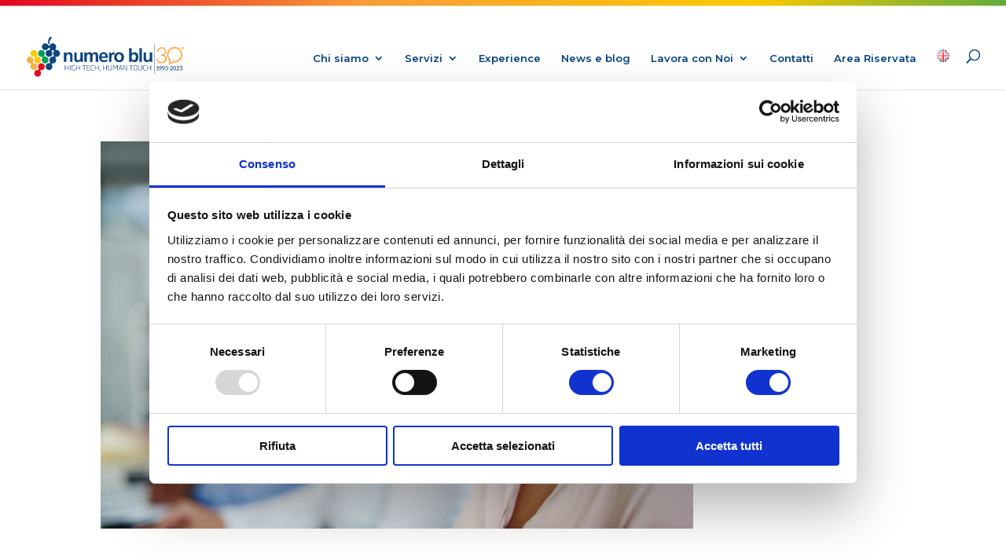

--- FILE ---
content_type: text/css
request_url: https://www.numeroblu.it/wp-content/themes/Divi-child/style.css?ver=4.24.2
body_size: 3547
content:
/*
 Theme Name:     Divi Child
 Theme URI:      https://www.elegantthemes.com/gallery/divi/
 Description:    Divi Child Theme
 Author:         Elegant Themes
 Author URI:     https://www.elegantthemes.com
 Template:       Divi
 Version:        1.0.0
*/


/* =Theme customization starts here
------------------------------------------------------- */

.home-top-slider .et_pb_slides .et_pb_slide:nth-child(odd) .et_pb_slider_container_inner {
    text-align: left;
}

.home-top-slider .et_pb_slides .et_pb_slide:nth-child(even) .et_pb_slider_container_inner {
    text-align: right;
}

.home-top-slider .et_pb_slides .et_pb_slide .et_pb_slider_container_inner .et_pb_slide_description {
    padding: 0 !important;
    width: 30%;
    display: inline-block;
    margin: 16% 8%;
}


/*
 Grid style 
.display-posts-listing.grid {
	display: grid;
	grid-gap: 16px;
}

.display-posts-listing.grid .title {
	display: block;
}

.display-posts-listing.grid img { 
	display: block; 
	max-width: 100%; 
	height: auto; 
}

@media (min-width: 600px) {
	.display-posts-listing.grid {
	grid-template-columns: repeat( 2, 1fr );
	}
}

@media (min-width: 1024px) {
	.display-posts-listing.grid {
	grid-template-columns: repeat( 3, 1fr );
	}
}

*/


.nostri-servizi .et_pb_row {
    max-width: 1280px;
    width: 100%;
    padding: 0;
}

.et_pb_gutters3 .nostri-servizi .et_pb_column {
    margin: 0;
}

.et_pb_gutters3 .nostri-servizi .et_pb_column {
    width: 33.3%;
    padding: 0 8px;
}

.et_pb_gutters3 .nostri-servizi .nostri-servizi-1 .et_pb_column {
    width: 50%;
}

.et_pb_gutters3 .nostri-servizi .nostri-servizi-1 .et_pb_column .et_pb_blurb_content {
    max-width: none;
}

.et_pb_gutters3 .nostri-servizi .et_pb_column .et_pb_module {
    margin-bottom: 0;
}

.et_pb_gutters3 .nostri-servizi .et_pb_column .et_pb_blurb_content .et_pb_main_blurb_image {
    width: 100%;
    margin-bottom: 0;
}

.et_pb_gutters3 .nostri-servizi .et_pb_column .et_pb_blurb_content .et_pb_main_blurb_image img {
    width: 100%;
}

.et_pb_gutters3 .nostri-servizi .et_pb_column .et_pb_blurb_content .et_pb_blurb_container {
    position: absolute;
    top: 50%;
    color: #fff;
    padding: 0 20px;
    width: 100%;
}

.et_pb_gutters3 .nostri-servizi .et_pb_column .et_pb_button_module_wrapper {
    position: absolute;
    bottom: 6%;
    padding: 0 20px;
    color: #fff;
}

body #page-container .et_pb_gutters3 .et_pb_section.nostri-servizi .et_pb_column .et_pb_button_module_wrapper a.et_pb_button.et_pb_bg_layout_light {
    color: #fff !important;
}

.et_pb_gutters3 .nostri-servizi .et_pb_column .et_pb_blurb_content .et_pb_blurb_container h4 {
    color: #fff;
}

.et_pb_gutters3 .nostri-servizi .et_pb_row_0 .et_pb_column_4_4 {
    width: 100%;
}

.et_pb_gutters3 .nostri-servizi .et_pb_row_0 {
    margin: 20px auto;
}

.et_pb_gutters3 .contatti .et_pb_row {
    max-width: 1280px;
    width: 100%;
    padding: 0;
}

.et_pb_gutters3 .contatti .et_pb_column {
    margin: 0;
}

.et_pb_gutters3 .contatti .et_pb_column_1_2 {
    width: 50%;
    padding: 0 5px 0 5px;
    height: 310px;
}

/*.et_pb_gutters3 .contatti .et_pb_row:nth-child(2) > .et_pb_column:first-child .et_pb_image {
    position: absolute;
    top: 0;
    height: 110%;
}

.et_pb_gutters3 .contatti .et_pb_row:nth-child(2) > .et_pb_column:first-child .et_pb_image img {
    height: 100%;
    width: auto;
}*/



/* Dovrebbe nascondere il link nei settori-merceologici*/
#settori-merceologici .meta {
  display: none;
}

.altri-servizi .et_pb_column .et_pb_module.et_pb_text {
    position: absolute;
    bottom: 14%;
    padding: 0 0 0 10px;
    color: #fff !important;
}

#top-header {
    background-image: url("/wp-content/uploads/2022/09/bar_colourful.jpg");
}

#top-header .container {
    padding-top: 8px !important;
}

.lang-item img
{
    width: 16px !important;
    height: 16px !important;
    border-radius: 50%;
}

.altri-servizi .et_pb_column .et_pb_module.et_pb_text {
    position: absolute;
    bottom: 14%;
    padding: 0 0 0 10px;
    color: #fff !important;
}

/*.casi-di-successo-cont > .et_pb_row > .et_pb_column {
    width: 33.3%;
    margin: 0;
    padding: 0 15px;
}

.casi-di-successo-cont > .et_pb_row > .et_pb_column > .et_pb_row_inner:first-child {
    padding-top: 0;
}

.casi-di-successo .et_pb_column .et_pb_module.et_pb_text {
    width: 80%;
    display: inline-block;
    position: absolute;
    bottom: 10px;
    margin-left: 10px;
    pointer-events: none;
}

.casi-di-successo .et_pb_column .et_pb_module.et_pb_icon {
    width: 16%;
    display: inline-block;
    position: absolute;
    bottom: 45px;
    right: 10px;
    pointer-events: none;
}

.casi-di-successo .et_pb_column .et_pb_module.et_pb_icon span.et-pb-icon {
    color: #fff;
}*/

.casi-di-successo .et_pb_column .et_pb_module
{
    background-size: cover;
    background-position: top;
}

.casi-di-successo .et_pb_column .et_pb_module .et_pb_blurb_content {
    position: relative;
    height: 100%;
}

.casi-di-successo .et_pb_column .et_pb_module .et_pb_blurb_content .et_pb_blurb_container .et_pb_blurb_description {
    height: 45px;
    font-weight: bold;
    font-size: 1.2em;
    line-height: 1.1em;
}

.casi-di-successo .et_pb_column .et_pb_module .et_pb_blurb_content .et_pb_blurb_container {
    position: absolute;
    /*color: #fff;*/
    bottom: 0;
    width: 100%;
    padding: 20px 55px 35px 20px;
    left: 0;
}

.casi-di-successo .et_pb_column .et_pb_module .et_pb_blurb_content .et_pb_blurb_container h4 {
    padding-bottom: 2px;
    font-size: 0.9em;
    text-transform: uppercase;
}

.casi-di-successo .et_pb_column .et_pb_module .et_pb_blurb_content .et_pb_main_blurb_image {
    margin-bottom: 0 !important;
}

.casi-di-successo .et_pb_column .et_pb_module .et_pb_blurb_content .et_pb_blurb_container:before {
   font-family: FontAwesome!important;
   content: "\f138";
   display: inline-block;
   padding-right: 3px;
   vertical-align: middle;
   font-weight: 900;
   font-size: 28px;
   position: absolute;
   right: 15px;
   bottom: 45px;
   color: #fff;
}

.resp-vtabs .vresp-tabs-container .vresp-tab-content.hor_tab_set1 {
    background-color: transparent;
}

.resp-vtabs .vresp-tabs-container {
    background-image: url(/wp-content/uploads/2022/09/contatti_texture.png) !important;
}

.goal-12 .et_pb_slides .et_pb_slide_content {
    max-width: 1070px;
    margin: 0 auto;
    text-align: justify;
    /*background-color: rgba(0, 0, 0, 0.4);
    padding: 15px 40px;*/
}

.wpcf7 .wpcf7-form input,
.wpcf7 .wpcf7-form textarea,
.wpcf7 .wpcf7-form select {
    border-radius: 40px 40px 40px 40px;
    overflow: hidden;
    border-width: 1px;
    border-color: #064380;
    font-family: 'Montserrat',Helvetica,Arial,Lucida,sans-serif;
    font-weight: 900;
    font-size: 22px;
    padding: 16px;
    color: rgba(6,67,128,0.47);
    width: 100%;
    margin-bottom: 10px;
}

/*.wpcf7 .wpcf7-form .et_pb_contact_form_label {
    display: none;
}*/

.wpcf7 .wpcf7-form .curriculum > span:nth-child(5) {
    grid-column-end: 3;
    grid-column-start: 1;
}

.wpcf7 .wpcf7-form .curriculum > span {
    grid-column-end: 3;
    grid-column-start: 1;
    margin: 20px;
}

.wpcf7 .wpcf7-form input::placeholder,
.wpcf7 .wpcf7-form textarea::placeholder {
    color: rgba(6,67,128,0.47);
}

.wpcf7 .wpcf7-form textarea {
    border-radius: 23px 23px 23px 23px;
}

.wpcf7 .wpcf7-form .curriculum { 
    display: grid;
    /*grid-template-columns: 50% 50%;*/
}

.wpcf7 .wpcf7-form .file-curriculum {
    display: flex;
}

.wpcf7 .wpcf7-form .file-curriculum span:nth-child(2) {
    width: 50%;
}

.wpcf7 .wpcf7-form .acc-curriculum {
    font-family: 'Montserrat',Helvetica,Arial,Lucida,sans-serif;
    font-weight: 900;
    font-size: 22px;
    padding: 16px;
    color: rgba(6,67,128,0.47);


}

.wpcf7 .wpcf7-form .acc-curriculum input[type="checkbox"] {
    width: 30px;
    height: 30px;
}

.wpcf7 .wpcf7-form .acc-curriculum span.wpcf7-list-item {
    margin: 0;
}

.wpcf7 .wpcf7-form .acc-curriculum span.wpcf7-list-item > label {
    vertical-align: super;
    display: flex;
    align-items: center;
    gap: 10px;
}

.display-posts-listing.grid {
    display: grid;
    grid-template-columns: repeat(3, 1fr);
    gap: 25px;
}

.display-posts-listing.grid .listing-item {
    position: relative;
}

.display-posts-listing.grid span.titolo {
    position: absolute;
    top: -5px;
    left: -15px;
    background-color: #064380;
    color: white;
    padding: 2px 14px;
    border-radius: 20px;
}

.display-posts-listing.grid .posizione-cont {
    width: 100%;
    position: absolute;
    top: 0;
    left: 0;
    padding: 30px 24px 0 15px;
}

.display-posts-listing.grid .listing-item img {
    width: 100%;
}

.display-posts-listing.grid .posizione-cont .categoria {
    color: #064380;
    font-size: 1.6em;
    text-transform: uppercase;
}

.display-posts-listing.grid .posizione-cont .categoria-spec {
    color: #064380;
    font-size: 1.8em;
    line-height: 1.1em;
    font-weight: 900;
    margin-top: 8px;
    font-style: italic;
}

.display-posts-listing.grid .posizione-cont .desc {
    color: black;
    line-height: 1.2em;
    margin-top: 8px;
    font-size: 0.9em;
}

.display-posts-listing.grid .posizione-cont .sede {
    color: black;
    line-height: 1.1em;
    font-weight: bold;
    margin-top: 8px;
    text-transform: uppercase;
}

.display-posts-listing.grid .listing-item a.link {
    color: #064380;
    text-decoration: underline;
    display: inline-block;
    position: absolute;
    width: 100%;
    padding: 0 24px 15px 15px;
    bottom: 0;
    left: 0;
}

.display-posts-listing.grid .posizione-cont .settore-testo {
    text-transform: uppercase;
}

.numeroblu-download-section .et_pb_button_wrapper {
    display: none;
}

#download-form-modal {
    display: none;
    position: fixed;
    width: 100vw;
    /*height: 100vh;*/
    min-height: 100vh;
    background-color: rgba(255,255,255,0.8);
    top: 0;
    left: 0;
    z-index: 9999;
    max-width: none;
    max-height: none;
}

#download-form-modal .download-form-cont {
    max-width: 500px;
    padding: 30px;
    background-color: white;
    border: 1px solid #064380;
    border-radius: 10px;
    margin: 0 auto;
    margin-top: 120px;
    position: relative;
}

#download-form-modal .download-form-cont .close-ics {
position: absolute;
    right: 4px;
    top: 4px;
    width: 30px;
    height: 30px
}

#download-form-modal .download-form-cont .close-ics i {
    font-size: 30px;
    color: #064380;
    width: 30px;
    height: 30px;
    cursor: pointer;
}

#download-form-modal span.title-form-download {
    font-family: 'Montserrat',Helvetica,Arial,Lucida,sans-serif;
    font-weight: 500;
    font-size: 20px;
    color: #064380;
    display: inline-block;
    margin-bottom: 15px;
    text-align: center;
}

#download-form-modal form p {
    padding-bottom: 0.4em;
}

#download-form-modal input.wpcf7-submit {
    margin-top: 10px;
}

#download-form-modal .wpcf7-response-output{
	display:none;
}

#download-form-modal .wpcf7 form.invalid .wpcf7-response-output,
#download-form-modal .wpcf7 form.unaccepted .wpcf7-response-output,
#download-form-modal .wpcf7 form.payment-required .wpcf7-response-output {
    border-color: #064380;
    background-color: #064380;
    margin-top: 0;
    color: #fff;
}

#download-form-modal .wpcf7-not-valid-tip {
    margin-left: 10px;
    font-weight: 600;
}

.numeroblu-download-class .et_pb_column .et_pb_module {
    min-height: 320px;
    cursor: pointer;
}

#download-form-modal .et_pb_column .et_pb_module input,
#download-form-modal .et_pb_column .et_pb_module select {
	border-radius: 10px 10px 10px 10px;
	overflow: hidden;
	border-width: 1px;
	border-color: #064380;

    font-family: 'Montserrat',Helvetica,Arial,Lucida,sans-serif;
    font-weight: 500;
    font-size: 20px;
    color: #064380;
    background-color: rgb(245, 245, 245);
}

#download-form-modal .wpcf7-form-control-wrap {
    margin-bottom: 15px;
    display: inline-block;
    width: 100%;
}

#download-form-modal .wpcf7-form-control-wrap input::placeholder {
    color: #064380;
}

div.news-blog article.post
{
    height: 400px;
}

.sede {
    display: flex;
    align-content: center;
    margin-bottom: 20px;
}

.sede > .nome-sede {
   flex-basis: 75%;
}

.servizi-box-bpo .desc-bpo {
    display: grid;
    grid-template-columns: 30% 1fr;
}

.servizi-box-bpo .desc-bpo > div {
    display: flex;
    gap: 8px;
}

.servizi-box-bpo .desc-bpo > div > p {
    white-space: nowrap;
}

.servizi-box-bpo .desc-bpo > div > div.link-bpo a {
    font-weight: bold;
    color: #fff;
    text-decoration: underline;
    display: block;
}

@media (max-width: 980px) {
	._mi.dashicons.dashicons-download{
		display:none;
	}
	
	._mi.dashicons.dashicons-admin-users{
		display:none;
	}
	
	li.menu-item > a > span.visuallyhidden {
		position: relative;
	}
}

@media (max-width: 1280px) {
    .display-posts-listing.grid .listing-item img {
        height: 100%;
    }

    .display-posts-listing.grid .listing-item {
        height: 350px;
    }
}

@media (max-width: 1100px) {
    .display-posts-listing.grid {
        grid-template-columns: repeat(2, 1fr);
    }

    .display-posts-listing.grid .listing-item {
        height: 380px;
    }
	
	.sede > .nome-sede {
		flex-basis: 90%;
	}
}

@media (max-width: 680px) {
    .display-posts-listing.grid .listing-item {
        height: 480px;
    }
}

@media (max-width: 500px) {
    .display-posts-listing.grid {
        grid-template-columns: repeat(1, 1fr);
    }

    .display-posts-listing.grid .listing-item {
        height: auto;
    }

    .display-posts-listing.grid .listing-item img {
        height: auto;
    }
}

@media (max-width: 1000px) and (min-width: 480px) {
    .et_pb_gutters3 .nostri-servizi .et_pb_column .et_pb_blurb_content .et_pb_blurb_container .et_pb_blurb_description {
        font-size: 12px;
        line-height: 18px;
    }

    .et_pb_gutters3 .nostri-servizi .et_pb_column .et_pb_blurb_content .et_pb_blurb_container h4 {
        font-size: 16px;
        padding-bottom: 6px;
    }
}

@media (max-width: 768px) and (min-width: 480px) {
    .et_pb_gutters3 .nostri-servizi .et_pb_column .et_pb_blurb_content .et_pb_blurb_container .et_pb_blurb_description {
        display: none;
    }

    /*.et_pb_gutters3 .nostri-servizi .et_pb_column .et_pb_blurb_content .et_pb_blurb_container h4 {
        font-size: 16px;
        padding-bottom: 6px;
    }*/
}

@media (max-width: 1232px) and (min-width:980px) {
	#et_mobile_nav_menu {
		display: block;
	}
	
	#top-menu {
		display:none;
	}
}


@media (max-width:1450px) and (min-width:1320px) {
    #top-menu li.menu-item a {
        font-size: 1em;
    }

    .et_pb_svg_logo #logo {
        width: 200px;
    }
}

@media (max-width:1320px) and (min-width:1232px) {
    #top-menu li.menu-item a {
        font-size: 0.94em;
    }

    .et_pb_svg_logo #logo {
        width: 200px;
    }
}

#download-form-modal form p:nth-child(3) {
    display: flex;
    gap: 4px;
}

#download-form-modal form p:nth-child(3) > span {
    width: auto;
}

#download-form-modal form p:nth-child(3) > span span.wpcf7-acceptance {
    margin-right: 10px;
}

#download-form-modal form p:nth-child(3) > br {
    display: none;
}

body.too_lower .wpcf7 .wpcf7-form input,
body.too_lower .wpcf7 .wpcf7-form textarea,
body.too_lower .wpcf7 .wpcf7-form select {
    margin-bottom: 0;
}

body.too_lower #download-form-modal form p:nth-child(3) > span {
    margin-bottom: 0;
}

body.too_lower #download-form-modal .et_pb_column .et_pb_module input,
body.too_lower #download-form-modal .et_pb_column .et_pb_module select {
    font-size: 1.2em;
    padding: 10px;
}

#download-form-modal .et_pb_column .et_pb_module input::placeholder,
#download-form-modal .et_pb_column .et_pb_module select::placeholder {
    opacity: 0.5;
}

body.too_lower #download-form-modal .download-form-cont {
    margin-top: 70px;
}

/*change hamburger icon to x when mobile menu is open*/

#et_mobile_nav_menu .mobile_nav.opened .mobile_menu_bar::before,
.et_pb_module.et_pb_menu .et_mobile_nav_menu .mobile_nav.opened .mobile_menu_bar::before {
	content: '\4d';
}

/*adjust the new toggle element which is added via jQuery*/

ul.et_mobile_menu li.menu-item-has-children .mobile-toggle,
ul.et_mobile_menu li.page_item_has_children .mobile-toggle,
.et-db #et-boc .et-l ul.et_mobile_menu li.menu-item-has-children .mobile-toggle,
.et-db #et-boc .et-l ul.et_mobile_menu li.page_item_has_children .mobile-toggle {
	width: 44px;
	height: 100%;
	padding: 0px !important;
	max-height: 44px;
	border: none;
	position: absolute;
	right: 0px;
	top: 0px;
	z-index: 999;
	background-color: transparent;
}


/*some code to keep everyting positioned properly*/

ul.et_mobile_menu>li.menu-item-has-children,
ul.et_mobile_menu>li.page_item_has_children,
ul.et_mobile_menu>li.menu-item-has-children .sub-menu li.menu-item-has-children,
.et-db #et-boc .et-l ul.et_mobile_menu>li.menu-item-has-children,
.et-db #et-boc .et-l ul.et_mobile_menu>li.page_item_has_children,
.et-db #et-boc .et-l ul.et_mobile_menu>li.menu-item-has-children .sub-menu li.menu-item-has-children {
	position: relative;
}


/*remove default background color from menu items that have children*/

.et_mobile_menu .menu-item-has-children>a,
.et-db #et-boc .et-l .et_mobile_menu .menu-item-has-children>a {
	background-color: transparent;
}


/*hide the submenu by default*/

ul.et_mobile_menu .menu-item-has-children .sub-menu,
#main-header ul.et_mobile_menu .menu-item-has-children .sub-menu,
.et-db #et-boc .et-l ul.et_mobile_menu .menu-item-has-children .sub-menu,
.et-db #main-header ul.et_mobile_menu .menu-item-has-children .sub-menu {
	display: none !important;
	visibility: hidden !important;
}


/*show the submenu when toggled open*/

ul.et_mobile_menu .menu-item-has-children .sub-menu.visible,
#main-header ul.et_mobile_menu .menu-item-has-children .sub-menu.visible,
.et-db #et-boc .et-l ul.et_mobile_menu .menu-item-has-children .sub-menu.visible,
.et-db #main-header ul.et_mobile_menu .menu-item-has-children .sub-menu.visible {
	display: block !important;
	visibility: visible !important;
}


/*adjust the toggle icon position and transparency*/

ul.et_mobile_menu li.menu-item-has-children .mobile-toggle,
.et-db #et-boc .et-l ul.et_mobile_menu li.menu-item-has-children .mobile-toggle {
	text-align: center;
	opacity: 1;
}


/*submenu toggle icon when closed*/

ul.et_mobile_menu li.menu-item-has-children .mobile-toggle::after,
.et-db #et-boc .et-l ul.et_mobile_menu li.menu-item-has-children .mobile-toggle::after {
	top: 10px;
	position: relative;
	font-family: "ETModules";
	content: '\33';
	color: #00d263;
	background: #f0f3f6;
	border-radius: 50%;
	padding: 3px;
}


/*submenu toggle icon when open*/

ul.et_mobile_menu li.menu-item-has-children.dt-open>.mobile-toggle::after,
.et-db #et-boc .et-l ul.et_mobile_menu li.menu-item-has-children.dt-open>.mobile-toggle::after {
	content: '\32';
}


/*add point on top of the menu submenu dropdown*/

.et_pb_menu_0.et_pb_menu .et_mobile_menu:after {
	position: absolute;
	right: 5%;
	margin-left: -20px;
	top: -14px;
	width: 0;
	height: 0;
	content: '';
	border-left: 20px solid transparent;
	border-right: 20px solid transparent;
	border-bottom: 20px solid #ffffff;
}


/*adjust the position of the hamburger menu*/

.mobile_menu_bar {
	position: relative;
	display: block;
	bottom: 10px;
	line-height: 0;
}


/*force the background color and add a rounded border*/

.et_pb_menu_0.et_pb_menu .et_mobile_menu,
.et_pb_menu_0.et_pb_menu .et_mobile_menu ul {
	background-color: #ffffff!important;
	border-radius: 10px;
}



--- FILE ---
content_type: text/javascript
request_url: https://www.numeroblu.it/wp-content/themes/Divi-child/js/numeroblu.js?ver=8d008fb3aa159762d3dec152e0334856
body_size: 808
content:
jQuery(document).ready(function() {
    var lastClickedElement = undefined;
	var localStorageID = undefined;
	var pdfDownload = undefined;
	
    /*jQuery('.numeroblu-download-section .et_pb_module').click(function(e) {
		localStorageID = "numeroblu-download";
		
		if (jQuery(".numeroblu-download-section").hasClass("numeroblu-experience-download")){
			localStorageID = "numeroblu-experience-download";
		}
		
		//if (jQuery(".numeroblu-download-section").hasClass("numeroblu-experience-noprofit-class")){
		//	localStorageID = "numeroblu-experience-noprofit";
		//}

        if(localStorage.getItem(localStorageID)) {
            var link = jQuery(this).find('a.et_pb_button.et_pb_promo_button');

			if (localStorageID == "numeroblu-experience-download") {
				link = jQuery(this).find('a.et_pb_button.et_pb_button_0.et_pb_bg_layout_light');
			}
			
			//if (localStorageID == "numeroblu-experience-gdo") {
			//	link = jQuery(this).find('a.et_pb_button.et_pb_button_0.et_pb_bg_layout_light');
			//}

            var anchor = document.createElement('a');
            anchor.href = link.attr('href');
            anchor.target="_blank";
            anchor.click();

            return;
        }

        e.preventDefault();
        //e.stopPropagation();

        lastClickedElement = jQuery(this);
        jQuery('#download-form-modal').fadeIn(200);
    });*/

    jQuery('#download-form-modal .wpcf7').on('wpcf7mailsent', function(e) {
        localStorage.setItem(localStorageID, true);
        jQuery('#download-form-modal').hide();

        //var link = lastClickedElement.find('.button-download-class');
        var link = lastClickedElement;

        var anchor = document.createElement('a');
        anchor.href = link.attr('href');
        anchor.target="_blank";
        anchor.click();
    });

    jQuery('#download-form-modal .download-form-cont .close-ics i').click(function(e) {
        jQuery('#download-form-modal').fadeOut(200);
    });
	
	
	//ANDREA	
	jQuery('.button-download-class').click(function(e) {
		var link = jQuery(this).attr('href');
		jQuery('#download-pdf').val(link); 
		var idDownloadButton = $(this).attr("id");//ANDREA ordine invertito
		localStorageID = idDownloadButton;	
		
        if(localStorage.getItem(localStorageID)) {
            var anchor = document.createElement('a');
            anchor.href = link;//ANDREA è già un href //link.attr('href');
            anchor.target="_blank";
            anchor.click();
			e.preventDefault();
            return;
        }

        e.preventDefault();
        lastClickedElement = jQuery(this);
        jQuery('#download-form-modal').fadeIn(200);
    });
	
	//call-to-action
	jQuery('.calltoaction-download-class').click(function(e) {
		var link = jQuery(this).find('.et_pb_button.et_pb_promo_button').attr('href');
		jQuery('#download-pdf').val(link); 
		var idDownloadButton = $(this).attr("id");
		localStorageID = idDownloadButton;

		if(localStorage.getItem(localStorageID)) {
			var anchor = document.createElement('a');
			anchor.href = link; //ANDREA è già un href //link.attr('href');
			anchor.target="_blank";
			anchor.click();
			e.preventDefault();
			return;
		}
		
		e.preventDefault();
		lastClickedElement = jQuery(this).find('.et_pb_button.et_pb_promo_button');
		jQuery('#download-form-modal').fadeIn(200);
	});

	
	jQuery(window).on("resize", function() {
		if (jQuery(window).height() < 880)
		{
			jQuery("body").addClass("too_lower");
		}
		else
		{
			jQuery("body").removeClass("too_lower");
		}
	});
	
});


/* Collapse mobile menu */
jQuery(function($) {
	$(document).ready(function() {
		$("body ul.et_mobile_menu li.menu-item-has-children, body ul.et_mobile_menu  li.page_item_has_children").append('<a href="#" class="mobile-toggle"></a>');
		$('ul.et_mobile_menu li.menu-item-has-children .mobile-toggle, ul.et_mobile_menu li.page_item_has_children .mobile-toggle').click(function(event) {
			event.preventDefault();
			$(this).parent('li').toggleClass('dt-open');
			$(this).parent('li').find('ul.children').first().toggleClass('visible');
			$(this).parent('li').find('ul.sub-menu').first().toggleClass('visible');
		});
		iconFINAL = 'P';
		$('body ul.et_mobile_menu li.menu-item-has-children, body ul.et_mobile_menu li.page_item_has_children').attr('data-icon', iconFINAL);
		$('.mobile-toggle').on('mouseover', function() {
			$(this).parent().addClass('is-hover');
		}).on('mouseout', function() {
			$(this).parent().removeClass('is-hover');
		})
	});
}); 


/* FINE */


--- FILE ---
content_type: application/x-javascript
request_url: https://consentcdn.cookiebot.com/consentconfig/0d31be43-e9ad-4fc9-a829-0674489adf97/numeroblu.it/configuration.js
body_size: 231
content:
CookieConsent.configuration.tags.push({id:173138715,type:"script",tagID:"",innerHash:"",outerHash:"",tagHash:"12507161524653",url:"https://consent.cookiebot.com/uc.js",resolvedUrl:"https://consent.cookiebot.com/uc.js",cat:[1]});CookieConsent.configuration.tags.push({id:173138717,type:"script",tagID:"",innerHash:"",outerHash:"",tagHash:"9634147996614",url:"",resolvedUrl:"",cat:[3,4]});CookieConsent.configuration.tags.push({id:173138718,type:"script",tagID:"",innerHash:"",outerHash:"",tagHash:"5706827814625",url:"https://www.google.com/recaptcha/api.js?render=6LdZ9OInAAAAABOVTSvYSk3Egd7xbJcoSpLhNrZp&ver=3.0",resolvedUrl:"https://www.google.com/recaptcha/api.js?render=6LdZ9OInAAAAABOVTSvYSk3Egd7xbJcoSpLhNrZp&ver=3.0",cat:[1]});CookieConsent.configuration.tags.push({id:173138719,type:"script",tagID:"",innerHash:"",outerHash:"",tagHash:"11066865498147",url:"https://www.numeroblu.it/wp-content/plugins/wp-carousel-pro/src/Frontend/js/wp-carousel-pro-public.js?ver=4.2.2",resolvedUrl:"https://www.numeroblu.it/wp-content/plugins/wp-carousel-pro/src/Frontend/js/wp-carousel-pro-public.js?ver=4.2.2",cat:[4]});CookieConsent.configuration.tags.push({id:173138720,type:"script",tagID:"",innerHash:"",outerHash:"",tagHash:"5822368840397",url:"https://www.numeroblu.it/wp-includes/js/jquery/jquery.min.js?ver=3.7.1",resolvedUrl:"https://www.numeroblu.it/wp-includes/js/jquery/jquery.min.js?ver=3.7.1",cat:[4]});

--- FILE ---
content_type: image/svg+xml
request_url: https://www.numeroblu.it/wp-content/uploads/2023/03/numeroblu_logo_30esimo.svg
body_size: 5187
content:
<?xml version="1.0" encoding="UTF-8"?> <svg xmlns="http://www.w3.org/2000/svg" id="Livello_1" viewBox="0 0 583.83 147"><defs><style>.cls-1{fill:#f8ae4c;}.cls-2{fill:#fbc905;}.cls-3{fill:#009e59;}.cls-4{fill:#e40d21;}.cls-5{fill:#0e457f;}</style></defs><g><path class="cls-3" d="m58.61,75.35c-.6-1.08-1.91-1.49-3.05-1.38-4.66.3-9.27-1.97-11.78-6.28-3.47-6.04-1.43-13.75,4.6-17.22,6.04-3.47,13.75-1.43,17.22,4.6,2.51,4.31,2.15,9.45-.48,13.33-.66.96-.9,2.27-.3,3.35s1.91,1.49,3.05,1.37c4.66-.3,9.27,1.97,11.78,6.28,3.47,6.04,1.44,13.75-4.6,17.22s-13.75,1.43-17.22-4.6c-2.51-4.31-2.15-9.45.48-13.33.66-.96.9-2.27.3-3.35"></path><path class="cls-2" d="m30.51,75.29c-.6-1.08-1.91-1.49-3.05-1.38-4.66.3-9.27-1.97-11.78-6.28-3.47-6.04-1.43-13.75,4.6-17.22,6.04-3.47,13.75-1.43,17.22,4.6,2.45,4.31,2.15,9.45-.48,13.33-.66.96-.9,2.27-.3,3.35.6,1.08,1.91,1.49,3.05,1.37,4.66-.3,9.27,1.97,11.78,6.28,3.47,6.04,1.44,13.75-4.6,17.22-6.04,3.47-13.75,1.43-17.22-4.6-2.51-4.31-2.15-9.45.48-13.33.6-.96.9-2.27.3-3.35"></path><path class="cls-4" d="m44.56,120.43c-.6,1.08-1.91,1.49-3.05,1.38-4.66-.3-9.27,1.97-11.78,6.28-3.47,6.04-1.43,13.75,4.6,17.22,6.04,3.47,13.75,1.43,17.22-4.6,2.51-4.31,2.15-9.45-.48-13.33-.66-.96-.9-2.27-.3-3.35.6-1.02,1.91-1.49,3.05-1.37,4.66.3,9.27-1.97,11.78-6.28,3.47-6.04,1.44-13.75-4.6-17.22s-13.75-1.43-17.22,4.6c-2.51,4.31-2.15,9.51.48,13.33.66.96.96,2.27.3,3.35"></path><path class="cls-1" d="m16.52,99.68c-.6-1.02-1.91-1.49-3.05-1.38-4.66.3-9.27-1.97-11.78-6.28-3.47-6.04-1.43-13.75,4.6-17.22,6.04-3.47,13.75-1.43,17.22,4.6,2.51,4.31,2.15,9.45-.48,13.33-.66.96-.9,2.27-.3,3.35s1.91,1.49,3.05,1.37c4.66-.3,9.27,1.97,11.78,6.28,3.47,6.04,1.44,13.75-4.6,17.22-6.04,3.47-13.75,1.43-17.22-4.6-2.51-4.31-2.15-9.45.48-13.33.6-.96.9-2.33.3-3.35"></path><path class="cls-5" d="m121.75,67.69c-2.51,4.31-7.12,6.58-11.78,6.28-1.14-.06-2.45.36-3.05,1.37-.54.96-.36,2.15.18,3.05,2.75,3.89,3.17,9.21.66,13.57-2.51,4.31-7.12,6.58-11.78,6.28-1.14-.06-2.45.36-3.05,1.38-.6,1.02-.3,2.39.3,3.35,2.57,3.89,2.93,9.03.48,13.33-3.47,6.04-11.18,8.07-17.22,4.6s-8.07-11.18-4.6-17.22c2.45-4.31,7.12-6.58,11.78-6.28,1.14.06,2.39-.36,3.05-1.37.6-1.08.36-2.39-.3-3.35-2.63-3.89-2.93-9.03-.48-13.33,2.51-4.31,7.11-6.58,11.78-6.28,1.14.06,2.45-.36,3.05-1.38.6-1.08.3-2.39-.3-3.35-2.57-3.89-2.93-9.03-.48-13.33.24-.42.48-.78.72-1.14.48-.9.6-2.03.06-2.93-.6-1.02-1.91-1.49-3.05-1.37-.72.06-1.43.06-2.15-.06-1.02.06-2.09.48-2.63,1.38-.6,1.08-.3,2.39.3,3.35,2.57,3.89,2.93,9.03.48,13.33-3.47,6.04-11.18,8.07-17.22,4.6s-8.07-11.18-4.6-17.22c2.45-4.31,7.12-6.58,11.78-6.28,1.14.06,2.39-.36,3.05-1.37.54-.96.36-2.15-.18-3.05-.36-.48-1.02-1.67-1.14-2.03-.54-.9-1.49-1.61-2.57-1.61-1.2,0-2.21.9-2.69,1.91-2.03,4.19-6.34,7.06-11.3,7.06-6.94,0-12.62-5.62-12.62-12.62s5.62-12.62,12.62-12.62c4.96,0,9.27,2.87,11.3,7.06.48,1.02,1.49,1.91,2.69,1.91,1.08,0,1.97-.72,2.51-1.55,1.02-2.33,2.81-4.36,5.2-5.74,6.04-3.47,13.75-1.43,17.22,4.6,2.51,4.31,2.15,9.45-.48,13.33-.66.96-.9,2.27-.3,3.35.6,1.02,1.73,1.43,2.81,1.37,2.45-.18,5.02.3,7.35,1.61,5.98,3.65,8.07,11.36,4.6,17.4m-38.68-39.4c1.08-.24,1.43-1.32,1.43-2.57-.06-3.29-1.2-11.42,7.23-19.25.78-.72,1.02-1.85,1.02-2.63,0-2.09-1.73-3.83-3.83-3.83-1.2,0-2.09.54-3.11,1.61-2.87,3.05-9.03,12.97-5.2,24.93.3.84,1.32,1.97,2.45,1.73"></path><path class="cls-5" d="m138.31,57.77h8.61v4.72h.12c2.87-4.01,6.7-5.56,11.42-5.56,8.25,0,11.84,5.8,11.84,13.69v22h-9.03v-18.59c0-4.25-.06-10.04-5.92-10.04-6.58,0-8.01,7.12-8.01,11.6v17.04h-9.09v-34.86s.06,0,.06,0Z"></path><path class="cls-5" d="m208.33,92.63h-8.61v-4.72h-.12c-2.75,3.41-6.7,5.56-11.42,5.56-8.25,0-11.84-5.8-11.84-13.69v-22h9.09v18.59c0,4.25.06,10.04,5.92,10.04,6.58,0,8.01-7.12,8.01-11.6v-17.04h9.09v34.86h-.12Z"></path><path class="cls-5" d="m214.13,57.77h8.49v4.9h.12c2.87-4.25,7-5.68,10.34-5.68,4.9,0,8.31,1.85,10.28,6.16,2.09-4.19,6.64-6.16,10.88-6.16,8.67,0,11.06,5.86,11.06,13.63v22h-9.09v-20.81c0-3.23,0-7.83-5.2-7.83-6.04,0-6.76,7.18-6.76,11.72v16.92h-9.09v-20.81c0-3.23,0-7.83-5.2-7.83-6.04,0-6.76,7.18-6.76,11.72v16.92h-9.09v-34.86h.02Z"></path><path class="cls-5" d="m299.03,90.71c-3.29,1.85-7.12,2.75-11.96,2.75-11.48,0-18.24-6.64-18.24-18.06,0-10.1,5.32-18.42,16.2-18.42,12.91,0,16.56,8.85,16.56,21.05h-24.1c.42,5.62,4.31,8.79,9.92,8.79,4.42,0,8.19-1.61,11.6-3.53v7.41h.02Zm-6.1-18.88c-.3-4.42-2.27-8.19-7.35-8.19s-7.65,3.53-8.07,8.19h15.43,0Z"></path><path class="cls-5" d="m305.55,57.77h8.07v7.89h.12c.42-3.23,4.13-8.73,9.57-8.73.9,0,1.85,0,2.75.3v9.15c-.84-.48-2.45-.72-4.07-.72-7.35,0-7.35,9.21-7.35,14.23v12.8h-9.09v-34.92h0Z"></path><path class="cls-5" d="m343.04,56.99c10.34,0,18.3,7,18.3,18.47,0,10.04-6.7,18-18.3,18s-18.24-8.01-18.24-18c.06-11.54,7.95-18.47,18.24-18.47m0,29.42c7,0,8.79-6.22,8.79-12.08,0-5.32-2.87-10.34-8.79-10.34s-8.73,5.14-8.73,10.34c0,5.8,1.85,12.08,8.73,12.08"></path><path class="cls-5" d="m380.47,41.86h9.09v20.39h.12c2.51-3.29,5.68-5.26,10.4-5.26,10.7,0,14.65,8.55,14.65,18.12s-3.95,18.36-14.65,18.36c-3.89,0-8.07-1.37-10.7-5.08h-.12v4.25h-8.79v-50.78Zm17.16,44.54c5.98,0,7.65-6.52,7.65-11.3s-1.61-11.12-7.53-11.12-8.13,6.22-8.13,11.12,1.97,11.3,8.01,11.3"></path><rect class="cls-5" x="418.67" y="41.86" width="9.09" height="50.76"></rect><path class="cls-5" d="m465.91,92.63h-8.61v-4.72h-.12c-2.75,3.41-6.7,5.56-11.42,5.56-8.25,0-11.84-5.8-11.84-13.69v-22h9.09v18.59c0,4.25.06,10.04,5.92,10.04,6.58,0,8.01-7.12,8.01-11.6v-17.04h9.09v34.86h-.12Z"></path><polygon class="cls-5" points="153.86 123.6 153.86 114.75 143.45 114.75 143.45 123.6 141.72 123.6 141.72 104.4 143.45 104.4 143.45 113.19 153.86 113.19 153.86 104.4 155.53 104.4 155.53 123.6 153.86 123.6"></polygon><rect class="cls-5" x="160.38" y="104.4" width="1.73" height="19.19"></rect><path class="cls-5" d="m179.69,113.91v9.27c-.54.12-1.49.24-2.81.42s-2.45.24-3.35.24c-2.75,0-4.66-.84-5.74-2.45s-1.61-4.07-1.61-7.35c0-1.61.12-3.05.36-4.19s.6-2.21,1.14-3.11c1.08-1.79,2.99-2.63,5.8-2.63,1.73,0,3.47.18,5.26.54l.9.18-.06,1.43c-2.27-.42-4.31-.66-5.98-.66-2.21,0-3.71.66-4.48,1.97-.78,1.32-1.2,3.47-1.2,6.34s.42,5.02,1.2,6.34c.78,1.31,2.27,1.97,4.48,1.97,1.32,0,2.75-.12,4.36-.42v-7.89h1.73Z"></path><polygon class="cls-5" points="196.07 123.6 196.07 114.75 185.67 114.75 185.67 123.6 183.93 123.6 183.93 104.4 185.67 104.4 185.67 113.19 196.07 113.19 196.07 104.4 197.74 104.4 197.74 123.6 196.07 123.6"></polygon><polygon class="cls-5" points="206.59 105.96 206.59 104.4 220.4 104.4 220.4 105.96 214.37 105.96 214.37 123.6 212.69 123.6 212.69 105.96 206.59 105.96"></polygon><polygon class="cls-5" points="223.16 123.6 223.16 104.4 234.7 104.4 234.7 105.96 224.89 105.96 224.89 113.07 233.02 113.07 233.02 114.57 224.89 114.57 224.89 122.04 234.7 122.04 234.7 123.54 223.16 123.54 223.16 123.6"></polygon><path class="cls-5" d="m249.64,123.3c-1.91.36-3.53.6-4.84.6s-2.45-.12-3.23-.42c-.84-.3-1.49-.66-1.97-1.2-.54-.54-.9-1.2-1.2-2.03-.54-1.49-.84-3.59-.84-6.16,0-4.19.66-6.94,1.97-8.25,1.08-1.14,2.75-1.67,4.96-1.67,1.55,0,3.23.18,5.2.6l-.06,1.49c-1.91-.36-3.47-.54-4.6-.54s-2.03.12-2.69.36-1.14.6-1.55,1.02c-.42.42-.72,1.02-.9,1.73-.36,1.26-.54,2.81-.54,4.66s.06,3.29.18,4.19c.12.96.36,1.79.72,2.51.36.78.9,1.32,1.61,1.61.72.36,1.73.48,2.99.48s2.87-.18,4.72-.54l.06,1.55h0Z"></path><polygon class="cls-5" points="265.31 123.6 265.31 114.75 254.9 114.75 254.9 123.6 253.17 123.6 253.17 104.4 254.9 104.4 254.9 113.19 265.31 113.19 265.31 104.4 266.98 104.4 266.98 123.6 265.31 123.6"></polygon><polygon class="cls-5" points="270.45 126.95 271.65 120.79 273.5 120.79 271.83 126.95 270.45 126.95"></polygon><polygon class="cls-5" points="295.86 123.6 295.86 114.75 285.46 114.75 285.46 123.6 283.72 123.6 283.72 104.4 285.46 104.4 285.46 113.19 295.86 113.19 295.86 104.4 297.54 104.4 297.54 123.6 295.86 123.6"></polygon><path class="cls-5" d="m303.99,117.92c0,2.93,1.61,4.36,4.78,4.36,1.67,0,2.87-.36,3.71-1.02.84-.66,1.26-1.79,1.26-3.35v-13.57h1.73v13.57c0,2.09-.54,3.59-1.67,4.48-1.14.96-2.75,1.37-4.9,1.37s-3.77-.48-4.9-1.37c-1.08-.96-1.61-2.45-1.61-4.48v-13.57h1.67v13.57h-.07Z"></path><polygon class="cls-5" points="320.14 123.6 320.14 104.4 323.36 104.4 329.28 115.23 335.2 104.4 338.43 104.4 338.43 123.6 336.7 123.6 336.7 106.2 336.34 106.2 330.3 117.02 328.27 117.02 322.23 106.2 321.87 106.2 321.87 123.6 320.14 123.6"></polygon><path class="cls-5" d="m341.48,123.6l5.5-19.19h2.81l5.5,19.19h-1.67l-1.55-5.32h-7.35l-1.49,5.32h-1.75Zm6.76-17.7l-3.11,10.88h6.52l-3.11-10.88h-.3Z"></path><polygon class="cls-5" points="358.4 123.6 358.4 104.4 361.75 104.4 369.76 122.1 370.42 122.1 370.42 104.4 372.09 104.4 372.09 123.6 368.81 123.6 360.73 105.96 360.14 105.96 360.14 123.6 358.4 123.6"></polygon><polygon class="cls-5" points="380.94 105.96 380.94 104.4 394.76 104.4 394.76 105.96 388.72 105.96 388.72 123.6 386.98 123.6 386.98 105.96 380.94 105.96"></polygon><path class="cls-5" d="m411.08,114.15c0,3.41-.54,5.92-1.61,7.41-1.08,1.55-3.05,2.27-5.86,2.27s-4.78-.78-5.86-2.33-1.61-4.01-1.61-7.41.54-5.86,1.61-7.53c1.08-1.61,3.05-2.45,5.86-2.45s4.78.84,5.86,2.45,1.61,4.13,1.61,7.59m-12.02,6.22c.78,1.26,2.27,1.91,4.54,1.91s3.77-.6,4.54-1.85c.78-1.26,1.14-3.35,1.14-6.28s-.42-5.08-1.2-6.46c-.84-1.38-2.33-2.03-4.54-2.03s-3.83.72-4.6,2.21c-.42.78-.72,1.61-.9,2.57s-.24,2.15-.24,3.59c.06,2.99.48,5.08,1.26,6.34"></path><path class="cls-5" d="m416.7,117.92c0,2.93,1.61,4.36,4.78,4.36,1.67,0,2.87-.36,3.71-1.02.84-.66,1.26-1.79,1.26-3.35v-13.57h1.73v13.57c0,2.09-.54,3.59-1.67,4.48-1.14.96-2.75,1.37-4.9,1.37s-3.77-.48-4.9-1.37c-1.08-.96-1.61-2.45-1.61-4.48v-13.57h1.67v13.57h-.07Z"></path><path class="cls-5" d="m444.32,123.3c-1.91.36-3.53.6-4.84.6s-2.45-.12-3.23-.42-1.49-.66-1.97-1.2c-.54-.54-.9-1.2-1.2-2.03-.54-1.49-.84-3.59-.84-6.16,0-4.19.66-6.94,1.97-8.25,1.08-1.14,2.75-1.67,4.96-1.67,1.55,0,3.23.18,5.2.6l-.06,1.49c-1.91-.36-3.47-.54-4.6-.54s-2.03.12-2.69.36-1.14.6-1.55,1.02c-.42.42-.72,1.02-.9,1.73-.36,1.26-.54,2.81-.54,4.66s.06,3.29.18,4.19c.12.96.36,1.79.72,2.51.36.78.9,1.32,1.61,1.61.72.36,1.73.48,2.99.48s2.87-.18,4.72-.54l.06,1.55h.01Z"></path><polygon class="cls-5" points="459.99 123.6 459.99 114.75 449.58 114.75 449.58 123.6 447.85 123.6 447.85 104.4 449.58 104.4 449.58 113.19 459.99 113.19 459.99 104.4 461.66 104.4 461.66 123.6 459.99 123.6"></polygon><path class="cls-1" d="m516.33,71.34c-1.75-2.01-4.17-3.49-7.23-4.42.72-.29,1.4-.62,2.06-.98,1.42-.79,2.67-1.79,3.72-2.97s1.89-2.57,2.47-4.12c.59-1.55.89-3.31.89-5.23,0-2.44-.45-4.63-1.33-6.5s-2.1-3.46-3.63-4.72c-1.52-1.25-3.3-2.2-5.3-2.83-1.98-.62-4.11-.93-6.32-.93-2.39,0-4.64.36-6.7,1.06-2.07.71-3.93,1.75-5.51,3.11-1.58,1.36-2.9,3.04-3.92,5.01-1.02,1.95-1.72,4.21-2.07,6.7l-.1.72,2.72.44c.7.07,1.28-.03,1.71-.31.46-.29.79-.81,1-1.59v-.06c.29-1.5.8-2.91,1.52-4.17.72-1.26,1.64-2.36,2.73-3.27,1.08-.91,2.36-1.63,3.78-2.14,1.43-.51,3.01-.77,4.69-.77,1.54,0,3.04.22,4.45.65,1.38.42,2.61,1.08,3.64,1.97,1.03.88,1.86,2.01,2.48,3.37.62,1.36.93,3,.93,4.88,0,1.62-.3,3.11-.89,4.45-.59,1.32-1.47,2.48-2.63,3.44-1.17.97-2.66,1.75-4.42,2.32-1.45.47-3.12.76-4.95.89-1.14.08-2.02,1.02-2.02,2.16s.92,2.12,2.1,2.16c2.38.08,4.45.38,6.15.88,1.98.59,3.59,1.4,4.78,2.41,1.17.99,2.02,2.18,2.51,3.54.51,1.4.77,2.94.77,4.57,0,1.34-.28,2.74-.85,4.18-.56,1.43-1.42,2.74-2.55,3.9-1.14,1.16-2.58,2.14-4.28,2.89-1.69.75-3.7,1.13-5.98,1.13-1.88,0-3.53-.22-4.88-.64-1.36-.43-2.53-.98-3.49-1.65s-1.76-1.42-2.39-2.22c-.65-.82-1.18-1.64-1.58-2.42-.41-.79-.72-1.51-.93-2.15-.24-.71-.42-1.21-.55-1.54-.39-.98-1.08-1.29-1.58-1.37-.61-.1-1.2-.03-1.75.21l-2.12.89.18.63c.49,1.73,1.13,3.49,1.91,5.23.81,1.79,1.94,3.43,3.38,4.87,1.45,1.45,3.31,2.64,5.53,3.53,2.22.9,5.02,1.35,8.32,1.35,2.65,0,5.16-.42,7.44-1.26,2.28-.84,4.3-2.02,5.98-3.51,1.69-1.5,3.04-3.3,4.01-5.37.97-2.07,1.47-4.35,1.47-6.76,0-3.81-1.13-7.04-3.35-9.6l-.02-.04Z"></path><path class="cls-5" d="m491.01,121.89v1.59h-8.31v-1.59h3.25v-10.07c0-.32.01-.65.03-1l-2.61,2.22c-.1.08-.2.13-.3.15-.1.02-.19.02-.28.01-.09-.01-.17-.04-.24-.09-.07-.05-.12-.09-.17-.14l-.65-.91,4.6-3.97h1.7v13.81h2.98Z"></path><path class="cls-5" d="m497.56,117.47c.28-.36.54-.72.78-1.07-.39.29-.82.51-1.29.66s-.98.22-1.52.22-1.1-.1-1.62-.29-.97-.48-1.37-.85c-.4-.37-.71-.84-.95-1.39-.24-.55-.35-1.18-.35-1.89,0-.67.12-1.3.37-1.89s.6-1.11,1.05-1.55c.45-.44,1-.78,1.63-1.04.63-.25,1.32-.38,2.08-.38s1.43.12,2.04.36c.61.24,1.13.58,1.56,1.02.43.44.76.97,1,1.58s.35,1.29.35,2.02c0,.45-.04.88-.12,1.28-.08.41-.2.8-.35,1.19s-.34.77-.56,1.14-.47.76-.74,1.15l-3.69,5.3c-.1.14-.25.26-.43.35-.19.09-.4.14-.65.14h-1.92l4.7-6.08v.02Zm-4.22-4.75c0,.95.26,1.68.77,2.19s1.23.77,2.14.77c.49,0,.93-.08,1.31-.24.38-.16.7-.37.96-.64.26-.27.46-.58.59-.93.14-.35.2-.72.2-1.11,0-.46-.07-.88-.22-1.26-.15-.37-.35-.69-.61-.95-.27-.26-.58-.46-.94-.6-.36-.14-.76-.21-1.19-.21s-.86.07-1.23.22c-.37.15-.69.35-.95.62-.26.26-.47.58-.61.94-.14.36-.21.76-.21,1.2"></path><path class="cls-5" d="m509.05,117.47c.28-.36.54-.72.78-1.07-.39.29-.82.51-1.29.66s-.98.22-1.52.22-1.1-.1-1.62-.29-.97-.48-1.37-.85c-.4-.37-.71-.84-.95-1.39-.24-.55-.35-1.18-.35-1.89,0-.67.12-1.3.37-1.89s.6-1.11,1.05-1.55c.45-.44,1-.78,1.63-1.04.63-.25,1.32-.38,2.08-.38s1.43.12,2.04.36c.61.24,1.13.58,1.56,1.02.43.44.76.97,1,1.58s.35,1.29.35,2.02c0,.45-.04.88-.12,1.28-.08.41-.2.8-.35,1.19-.15.39-.34.77-.56,1.14s-.47.76-.74,1.15l-3.69,5.3c-.1.14-.25.26-.43.35-.19.09-.4.14-.65.14h-1.92l4.7-6.08v.02Zm-4.22-4.75c0,.95.26,1.68.77,2.19s1.23.77,2.14.77c.49,0,.93-.08,1.31-.24.38-.16.7-.37.96-.64.26-.27.46-.58.59-.93.14-.35.2-.72.2-1.11,0-.46-.07-.88-.22-1.26-.15-.37-.35-.69-.61-.95-.27-.26-.58-.46-.94-.6-.36-.14-.76-.21-1.19-.21s-.86.07-1.23.22c-.37.15-.69.35-.95.62-.26.26-.47.58-.61.94-.14.36-.21.76-.21,1.2"></path><path class="cls-5" d="m514.77,112.28c.11-.71.31-1.34.6-1.88s.66-1,1.1-1.37.95-.64,1.53-.83,1.19-.28,1.86-.28,1.27.1,1.83.28c.56.19,1.03.46,1.43.8.4.35.7.76.93,1.25.22.49.33,1.02.33,1.61,0,.49-.06.93-.18,1.31s-.29.71-.52,1-.5.53-.82.72c-.32.2-.68.36-1.08.49.98.27,1.71.71,2.21,1.32.49.61.74,1.38.74,2.32,0,.72-.14,1.37-.41,1.94s-.64,1.06-1.11,1.46-1.02.7-1.64.91c-.62.21-1.29.32-2,.32-.81,0-1.5-.1-2.08-.29-.58-.2-1.07-.47-1.48-.82s-.74-.78-1.01-1.27c-.27-.5-.49-1.04-.68-1.63l.91-.39c.24-.1.46-.13.69-.09.22.04.38.17.48.37.11.21.23.45.37.72.14.27.33.52.56.76.24.24.53.44.88.6.35.16.8.25,1.33.25s.96-.08,1.35-.25c.39-.17.71-.39.96-.65.26-.27.45-.56.58-.89s.19-.65.19-.97c0-.4-.05-.77-.15-1.1-.1-.34-.29-.62-.57-.86s-.67-.43-1.17-.56c-.5-.14-1.15-.2-1.95-.2v-1.52c.66,0,1.21-.07,1.66-.2.45-.13.82-.31,1.1-.54s.48-.5.61-.81.19-.66.19-1.05c0-.42-.06-.79-.19-1.1s-.31-.58-.54-.79-.51-.37-.82-.47c-.32-.1-.66-.16-1.03-.16s-.71.05-1.03.16c-.31.11-.59.26-.83.45-.24.19-.45.42-.61.69-.16.26-.28.55-.35.86-.1.27-.23.45-.38.55-.15.09-.37.11-.66.06l-1.1-.19-.03-.04Z"></path><path class="cls-5" d="m541.59,121.31c.23,0,.41.07.54.2s.19.31.19.52v1.26h-10.32v-.72c0-.14.03-.29.09-.46.06-.16.15-.3.29-.43l4.86-4.87c.41-.41.77-.8,1.1-1.18.33-.38.61-.76.83-1.13.23-.37.4-.76.53-1.15.12-.39.19-.81.19-1.24s-.07-.8-.2-1.13c-.13-.32-.32-.59-.56-.81-.24-.21-.51-.37-.83-.48s-.67-.16-1.04-.16-.71.05-1.02.16-.59.26-.83.45c-.24.19-.45.42-.61.69-.16.26-.28.55-.35.86-.1.27-.23.45-.38.55-.15.09-.38.11-.67.06l-1.09-.19c.1-.71.3-1.34.59-1.88.29-.54.66-1,1.1-1.36.44-.37.95-.64,1.53-.83.57-.19,1.19-.28,1.86-.28s1.29.1,1.86.29c.57.2,1.06.48,1.47.85.41.37.74.82.97,1.35.24.53.35,1.13.35,1.8,0,.57-.08,1.1-.25,1.59s-.4.95-.68,1.4c-.29.44-.62.87-1.01,1.29-.38.42-.79.84-1.22,1.27l-3.9,3.98c.3-.08.6-.14.91-.19.3-.05.59-.07.86-.07h4.85,0Z"></path><path class="cls-5" d="m554.76,115.52c0,1.34-.14,2.5-.43,3.49-.29.98-.68,1.8-1.19,2.45-.5.65-1.1,1.13-1.78,1.44-.68.31-1.42.47-2.2.47s-1.52-.16-2.2-.47-1.27-.79-1.77-1.44-.89-1.46-1.18-2.45c-.29-.98-.43-2.15-.43-3.49s.14-2.51.43-3.5.68-1.81,1.18-2.45c.5-.65,1.09-1.13,1.77-1.44.68-.31,1.42-.47,2.2-.47s1.52.16,2.2.47,1.27.79,1.78,1.44c.5.65.9,1.46,1.19,2.45s.43,2.15.43,3.5m-2.16,0c0-1.16-.1-2.12-.28-2.9-.19-.78-.44-1.4-.76-1.88-.32-.47-.68-.81-1.1-1.01-.41-.2-.85-.3-1.3-.3s-.88.1-1.3.3c-.41.2-.78.54-1.1,1.01-.32.47-.57,1.1-.76,1.88s-.28,1.74-.28,2.9.09,2.12.28,2.9.44,1.4.76,1.87.68.81,1.1,1.01c.41.2.85.3,1.3.3s.88-.1,1.3-.3.78-.54,1.1-1.01c.32-.47.57-1.1.76-1.87.19-.78.28-1.74.28-2.9"></path><path class="cls-5" d="m565.86,121.31c.23,0,.41.07.54.2s.19.31.19.52v1.26h-10.32v-.72c0-.14.03-.29.09-.46.06-.16.15-.3.29-.43l4.86-4.87c.41-.41.77-.8,1.1-1.18.33-.38.61-.76.83-1.13.23-.37.4-.76.53-1.15.12-.39.19-.81.19-1.24s-.07-.8-.2-1.13c-.14-.32-.32-.59-.56-.81-.24-.21-.51-.37-.83-.48s-.67-.16-1.04-.16-.71.05-1.02.16-.59.26-.83.45c-.24.19-.45.42-.61.69-.17.26-.28.55-.35.86-.1.27-.23.45-.38.55-.15.09-.38.11-.67.06l-1.09-.19c.1-.71.3-1.34.59-1.88.29-.54.66-1,1.1-1.36.44-.37.95-.64,1.53-.83.57-.19,1.19-.28,1.86-.28s1.29.1,1.86.29c.57.2,1.06.48,1.47.85.41.37.74.82.97,1.35.24.53.35,1.13.35,1.8,0,.57-.08,1.1-.25,1.59s-.4.95-.68,1.4c-.29.44-.62.87-1.01,1.29-.38.42-.79.84-1.22,1.27l-3.9,3.98c.3-.08.6-.14.91-.19.3-.05.59-.07.86-.07h4.85,0Z"></path><path class="cls-5" d="m568.8,112.01c.11-.71.31-1.34.6-1.88s.66-1,1.1-1.37.95-.64,1.53-.83c.57-.19,1.19-.28,1.86-.28s1.27.1,1.83.28c.56.19,1.03.46,1.43.8.4.35.7.76.93,1.25.22.49.33,1.02.33,1.61,0,.49-.06.93-.18,1.31s-.29.71-.52,1-.5.53-.82.72c-.32.2-.68.36-1.08.49.98.27,1.71.71,2.21,1.32.49.61.74,1.38.74,2.32,0,.72-.14,1.37-.41,1.94s-.64,1.06-1.11,1.46-1.02.7-1.64.91c-.62.21-1.29.32-2,.32-.81,0-1.5-.1-2.08-.29-.58-.2-1.07-.47-1.48-.82s-.74-.78-1.01-1.27c-.27-.5-.49-1.04-.68-1.63l.91-.39c.24-.1.46-.13.69-.09.22.04.38.17.48.37.11.21.23.45.37.72.14.27.33.52.56.76.24.24.53.44.88.6.35.16.8.25,1.33.25s.96-.08,1.35-.25c.39-.17.71-.39.96-.65.26-.27.45-.56.58-.89s.19-.65.19-.97c0-.4-.05-.77-.15-1.1-.1-.34-.29-.62-.57-.86s-.67-.43-1.17-.56c-.5-.14-1.15-.2-1.95-.2v-1.52c.66,0,1.21-.07,1.66-.2.45-.13.82-.31,1.1-.54s.48-.5.61-.81.19-.66.19-1.05c0-.42-.06-.79-.19-1.1s-.31-.58-.54-.79-.51-.37-.82-.47c-.32-.1-.66-.16-1.03-.16s-.71.05-1.03.16c-.31.11-.59.26-.83.45-.24.19-.45.42-.61.69-.16.26-.28.55-.35.86-.1.27-.23.45-.38.55-.15.09-.37.11-.66.06l-1.1-.19-.03-.04Z"></path><path class="cls-1" d="m578.7,47.93c-2.83,0-5.13-2.3-5.13-5.13s2.3-5.13,5.13-5.13,5.13,2.3,5.13,5.13-2.3,5.13-5.13,5.13Zm0-7.78c-1.46,0-2.65,1.19-2.65,2.65s1.19,2.65,2.65,2.65,2.65-1.19,2.65-2.65-1.19-2.65-2.65-2.65Z"></path><path class="cls-1" d="m528.64,85.95l-.3,18.08,16.35-9.44c2.37.41,4.8.51,7.22.31,3.37-.28,6.62-1.15,9.67-2.57,10.89-5.04,17.54-16.47,16.54-28.44-1.32-15.77-15.22-27.52-30.98-26.21-15.77,1.32-27.52,15.22-26.21,30.98.54,6.44,3.28,12.57,7.72,17.28h0Zm10.26,6.13h0l-5.28,2.99.1-5.75.17-6.02-.16-.15c-4.19-3.92-6.75-9.22-7.23-14.94-1.06-12.69,8.4-23.88,21.1-24.94,12.69-1.06,23.88,8.4,24.94,21.1,1.06,12.69-8.4,23.88-21.1,24.94-2.22.19-4.46.05-6.65-.41l-.18-.04-5.7,3.22h0Z"></path><rect class="cls-5" x="526.61" y="115.02" width="4.6" height="1.45" rx=".11" ry=".11"></rect></g><rect class="cls-5" x="474.22" y="25.68" width="1.32" height="109.44"></rect></svg> 

--- FILE ---
content_type: text/javascript
request_url: https://www.numeroblu.it/wp-content/themes/Divi-child/js/numeroblu.js?ver=8d008fb3aa159762d3dec152e0334856
body_size: 843
content:
jQuery(document).ready(function() {
    var lastClickedElement = undefined;
	var localStorageID = undefined;
	var pdfDownload = undefined;
	
    /*jQuery('.numeroblu-download-section .et_pb_module').click(function(e) {
		localStorageID = "numeroblu-download";
		
		if (jQuery(".numeroblu-download-section").hasClass("numeroblu-experience-download")){
			localStorageID = "numeroblu-experience-download";
		}
		
		//if (jQuery(".numeroblu-download-section").hasClass("numeroblu-experience-noprofit-class")){
		//	localStorageID = "numeroblu-experience-noprofit";
		//}

        if(localStorage.getItem(localStorageID)) {
            var link = jQuery(this).find('a.et_pb_button.et_pb_promo_button');

			if (localStorageID == "numeroblu-experience-download") {
				link = jQuery(this).find('a.et_pb_button.et_pb_button_0.et_pb_bg_layout_light');
			}
			
			//if (localStorageID == "numeroblu-experience-gdo") {
			//	link = jQuery(this).find('a.et_pb_button.et_pb_button_0.et_pb_bg_layout_light');
			//}

            var anchor = document.createElement('a');
            anchor.href = link.attr('href');
            anchor.target="_blank";
            anchor.click();

            return;
        }

        e.preventDefault();
        //e.stopPropagation();

        lastClickedElement = jQuery(this);
        jQuery('#download-form-modal').fadeIn(200);
    });*/

    jQuery('#download-form-modal .wpcf7').on('wpcf7mailsent', function(e) {
        localStorage.setItem(localStorageID, true);
        jQuery('#download-form-modal').hide();

        //var link = lastClickedElement.find('.button-download-class');
        var link = lastClickedElement;

        var anchor = document.createElement('a');
        anchor.href = link.attr('href');
        anchor.target="_blank";
        anchor.click();
    });

    jQuery('#download-form-modal .download-form-cont .close-ics i').click(function(e) {
        jQuery('#download-form-modal').fadeOut(200);
    });
	
	
	//ANDREA	
	jQuery('.button-download-class').click(function(e) {
		var link = jQuery(this).attr('href');
		jQuery('#download-pdf').val(link); 
		var idDownloadButton = $(this).attr("id");//ANDREA ordine invertito
		localStorageID = idDownloadButton;	
		
        if(localStorage.getItem(localStorageID)) {
            var anchor = document.createElement('a');
            anchor.href = link;//ANDREA è già un href //link.attr('href');
            anchor.target="_blank";
            anchor.click();
			e.preventDefault();
            return;
        }

        e.preventDefault();
        lastClickedElement = jQuery(this);
        jQuery('#download-form-modal').fadeIn(200);
    });
	
	//call-to-action
	jQuery('.calltoaction-download-class').click(function(e) {
		var link = jQuery(this).find('.et_pb_button.et_pb_promo_button').attr('href');
		jQuery('#download-pdf').val(link); 
		var idDownloadButton = $(this).attr("id");
		localStorageID = idDownloadButton;

		if(localStorage.getItem(localStorageID)) {
			var anchor = document.createElement('a');
			anchor.href = link; //ANDREA è già un href //link.attr('href');
			anchor.target="_blank";
			anchor.click();
			e.preventDefault();
			return;
		}
		
		e.preventDefault();
		lastClickedElement = jQuery(this).find('.et_pb_button.et_pb_promo_button');
		jQuery('#download-form-modal').fadeIn(200);
	});

	
	jQuery(window).on("resize", function() {
		if (jQuery(window).height() < 880)
		{
			jQuery("body").addClass("too_lower");
		}
		else
		{
			jQuery("body").removeClass("too_lower");
		}
	});
	
});


/* Collapse mobile menu */
jQuery(function($) {
	$(document).ready(function() {
		$("body ul.et_mobile_menu li.menu-item-has-children, body ul.et_mobile_menu  li.page_item_has_children").append('<a href="#" class="mobile-toggle"></a>');
		$('ul.et_mobile_menu li.menu-item-has-children .mobile-toggle, ul.et_mobile_menu li.page_item_has_children .mobile-toggle').click(function(event) {
			event.preventDefault();
			$(this).parent('li').toggleClass('dt-open');
			$(this).parent('li').find('ul.children').first().toggleClass('visible');
			$(this).parent('li').find('ul.sub-menu').first().toggleClass('visible');
		});
		iconFINAL = 'P';
		$('body ul.et_mobile_menu li.menu-item-has-children, body ul.et_mobile_menu li.page_item_has_children').attr('data-icon', iconFINAL);
		$('.mobile-toggle').on('mouseover', function() {
			$(this).parent().addClass('is-hover');
		}).on('mouseout', function() {
			$(this).parent().removeClass('is-hover');
		})
	});
}); 


/* FINE */
